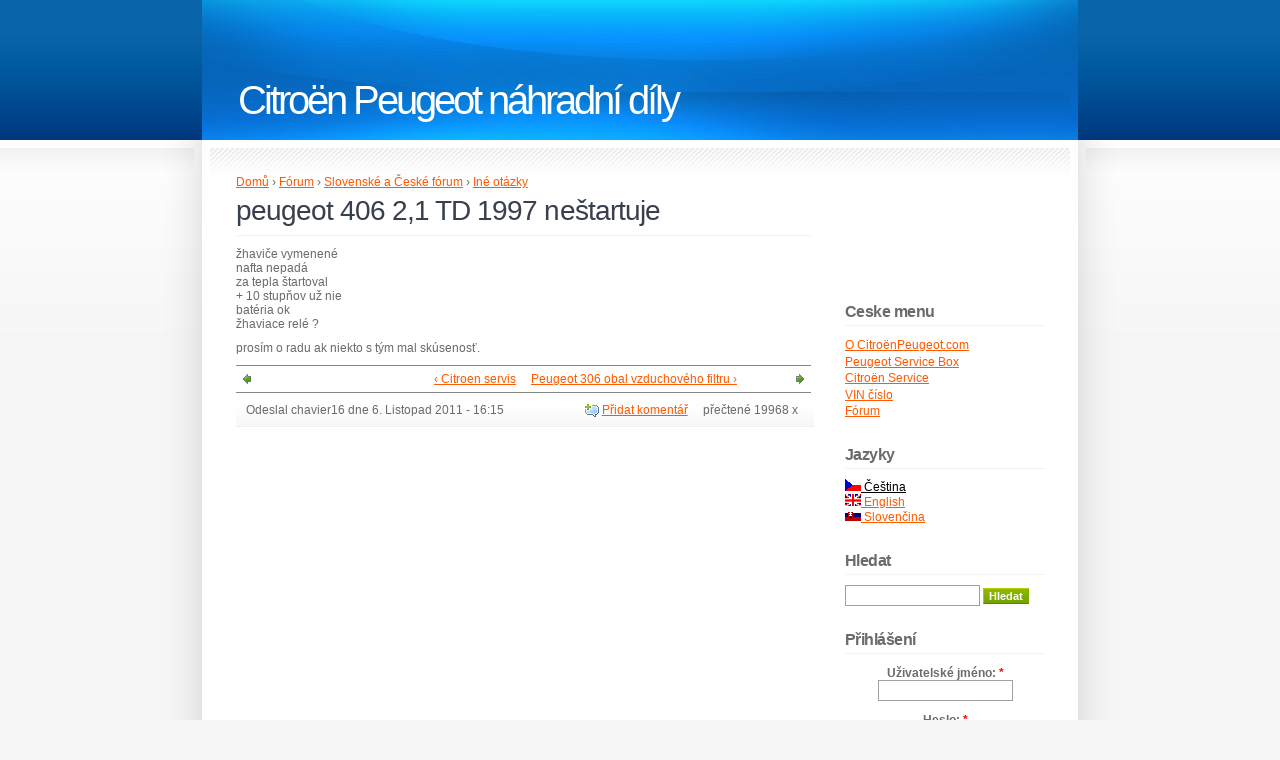

--- FILE ---
content_type: text/html; charset=utf-8
request_url: http://citroenpeugeot.com/cs/content/peugeot-406-21-td-1997-nestartuje
body_size: 4169
content:
<!DOCTYPE html PUBLIC "-//W3C//DTD XHTML 1.0 Strict//EN" "http://www.w3.org/TR/xhtml1/DTD/xhtml1-strict.dtd">
<html xmlns="http://www.w3.org/1999/xhtml" lang="cs" xml:lang="cs">

<head>
<meta http-equiv="Content-Type" content="text/html; charset=utf-8" />
  <title>peugeot 406 2,1 TD 1997 neštartuje |  Citroën Peugeot náhradní díly</title>
  <meta http-equiv="Content-Type" content="text/html; charset=utf-8" />
<link rel="alternate" type="application/rss+xml" title="Comments for &quot;peugeot 406 2,1 TD 1997 neštartuje&quot;" href="http://citroenpeugeot.com/cs/crss/node/165" />
  <link type="text/css" rel="stylesheet" media="all" href="/sites/default/files/css/css_61d9359e451a6294671c0c9248a08711.css" />
<link type="text/css" rel="stylesheet" media="print" href="/sites/default/files/css/css_a712a6dec7533830509fae39c0931d42.css" />
  <!--[if IE]>
  <link type="text/css" rel="stylesheet" media="all" href="/sites/all/themes/pluralism/iefix.css" />
  <![endif]-->
  <!--[if gte IE 7]>
  <link type="text/css" rel="stylesheet" media="all" href="/sites/all/themes/pluralism/ie7fix.css" />
  <![endif]-->
  <script type="text/javascript" src="/sites/default/files/js/js_2f3e2c20c6911dac5d47dd13ad683a86.js"></script>
<script type="text/javascript">
<!--//--><![CDATA[//><!--
jQuery.extend(Drupal.settings, { "basePath": "/" });
//--><!]]>
</script>
  <script type="text/javascript"> </script>
  <script type="text/javascript">
var gaJsHost = (("https:" == document.location.protocol) ? "https://ssl." : "http://www.");
document.write(unescape("%3Cscript src='" + gaJsHost + "google-analytics.com/ga.js' type='text/javascript'%3E%3C/script%3E"));
</script>
<script type="text/javascript">
var pageTracker = _gat._getTracker("UA-3528505-1");
pageTracker._initData();
pageTracker._trackPageview();
</script>
</head>

<body>

<div id="wrapper">
  <div id="wrapper2">
    <div id="header">
      <div id="logo">
        <h1 class='site-name'><a href="/cs" title="Domů"> Citroën Peugeot náhradní díly</a></h1>              </div>
      <div id="menu">
              </div>
    </div>
    <div id="container">
            <div id="main">
                <div class="breadcrumb"><a href="/cs">Domů</a> &#8250; <a href="/cs/forum">Fórum</a> &#8250; <a href="/cs/forum/slovenske-ceske-forum">Slovenské a České fórum</a> &#8250; <a href="/cs/forum/slovenske-ceske-forum/ine-otazky">Iné otázky</a></div>                        <h1 class="title">peugeot 406 2,1 TD 1997 neštartuje</h1>                  <div class="node node-page-view">
                <div class="content"><p>žhaviče vymenené<br />
nafta nepadá<br />
za tepla štartoval<br />
+ 10 stupňov už nie<br />
batéria ok<br />
žhaviace relé ?</p>
<p>prosím o radu ak niekto s tým mal skúsenosť.</p>
  <div class="forum-topic-navigation clear-block">
          <a href="/cs/content/citroen-servis" class="topic-previous" title="Přejít na předchozí téma.">‹ Citroen servis</a>
              <a href="/cs/content/peugeot-306-obal-vzduchoveho-filtru" class="topic-next" title="Přejít na následující téma.">Peugeot 306 obal vzduchového filtru  ›</a>
      </div>
</div>
    <div class="meta">
    <div class="submitted">Odeslal chavier16 dne 6. Listopad 2011 - 16:15</div>    <div class="links"><ul class="links inline"><li class="comment_add first"><a href="/cs/comment/reply/165#comment-form" title="Podělte se o své myšlenky a názory k tomuto příspěvku.">Přidat komentář</a></li>
<li class="statistics_counter last"><span>přečtené 19968 x</span></li>
</ul></div>    <div style="clear: both;"> </div>
    </div>
  </div>
 
  <div class="block block-block" id="block-block-14">
        <div class="content"><script type="text/javascript"><!--
google_ad_client = "pub-1031631339533789";
/* 336x280, bola vytvorená 21.6.2010 */
google_ad_slot = "5337688356";
google_ad_width = 336;
google_ad_height = 280;
//-->
</script>
<script type="text/javascript"
src="http://pagead2.googlesyndication.com/pagead/show_ads.js">
</script></div>
 </div>
        <a href="http://citroenpeugeot.com/cs/crss/node/165" class="feed-icon"><img src="/sites/all/themes/pluralism/images/rss_icon.jpg" alt="Syndikovat obsah" title="Comments for &quot;peugeot 406 2,1 TD 1997 neštartuje&quot;" width="32" height="64" /></a>      </div>
      <div id="sidebar-right">
          <div class="block block-block" id="block-block-12">
        <div class="content"><script type="text/javascript"><!--
google_ad_client = "pub-1031631339533789";
/* 180x90, citroenpeugrot-odkazy */
google_ad_slot = "7474249522";
google_ad_width = 180;
google_ad_height = 90;
//-->
</script>
<script type="text/javascript"
src="http://pagead2.googlesyndication.com/pagead/show_ads.js">
</script></div>
 </div>
  <div class="block block-menu" id="block-menu-menu-ceske-menu">
    <h2 class="title">Ceske menu</h2>    <div class="content"><ul class="menu"><li class="leaf first"><a href="/cs/content/o-citroenpeugeotinfo" title="O CitroënPeugeot.com">O CitroënPeugeot.com</a></li>
<li class="leaf"><a href="/cs/content/peugeot-service-box" title="Peugeot Service Box">Peugeot Service Box</a></li>
<li class="leaf"><a href="/cs/content/citroen-service" title="Citroën Service">Citroën Service</a></li>
<li class="leaf"><a href="/cs/content/vin-cislo-vehicle-identification-number" title="VIN číslo - Vehicle Identification Number">VIN číslo</a></li>
<li class="leaf last"><a href="/cs/forum/slovenske-ceske-forum" title="České a slovenské fórum o autách Citroen a Peugeot">Fórum</a></li>
</ul></div>
 </div>
  <div class="block block-locale" id="block-locale-0">
    <h2 class="title">Jazyky</h2>    <div class="content"><ul><li class="cs first active"><a href="/cs/content/peugeot-406-21-td-1997-nestartuje" class="language-link active"><img src="/modules/i18n/flags/cs.png"  class="language-icon" alt="Čeština" width="16" height="12" /> Čeština</a></li>
<li class="en active"><a href="/en/content/peugeot-406-21-td-1997-nestartuje" class="language-link"><img src="/modules/i18n/flags/en.png"  class="language-icon" alt="English" width="16" height="12" /> English</a></li>
<li class="sk last active"><a href="/sk/content/peugeot-406-21-td-1997-nestartuje" class="language-link"><img src="/modules/i18n/flags/sk.png"  class="language-icon" alt="Slovenčina" width="16" height="12" /> Slovenčina</a></li>
</ul></div>
 </div>
  <div class="block block-search" id="block-search-0">
    <h2 class="title">Hledat</h2>    <div class="content"><form action="/cs/content/peugeot-406-21-td-1997-nestartuje"  accept-charset="UTF-8" method="post" id="search-block-form">
<div><div class="container-inline">
  <div class="form-item" id="edit-search-block-form-1-wrapper">
 <label for="edit-search-block-form-1">Hledat na tomto webu: </label>
 <input type="text" maxlength="128" name="search_block_form" id="edit-search-block-form-1" size="15" value="" title="Zadejte hledaný termín." class="form-text" />
</div>
<input type="submit" name="op" id="edit-submit" value="Hledat"  class="form-submit" />
<input type="hidden" name="form_build_id" id="form-5b1502cdb0c4f6dd97440c80fcdca127" value="form-5b1502cdb0c4f6dd97440c80fcdca127"  />
<input type="hidden" name="form_id" id="edit-search-block-form" value="search_block_form"  />
</div>

</div></form>
</div>
 </div>
  <div class="block block-user" id="block-user-0">
    <h2 class="title">Přihlášení</h2>    <div class="content"><form action="/cs/content/peugeot-406-21-td-1997-nestartuje?destination=node%2F165"  accept-charset="UTF-8" method="post" id="user-login-form">
<div><div class="form-item" id="edit-openid-identifier-wrapper">
 <label for="edit-openid-identifier">Přihlásit pomocí OpenID: </label>
 <input type="text" maxlength="255" name="openid_identifier" id="edit-openid-identifier" size="13" value="" class="form-text" />
 <div class="description"><a href="http://openid.net/">Co je OpenID?</a></div>
</div>
<div class="form-item" id="edit-name-wrapper">
 <label for="edit-name">Uživatelské jméno: <span class="form-required" title="Toto pole je vyžadováno.">*</span></label>
 <input type="text" maxlength="60" name="name" id="edit-name" size="15" value="" class="form-text required" />
</div>
<div class="form-item" id="edit-pass-wrapper">
 <label for="edit-pass">Heslo: <span class="form-required" title="Toto pole je vyžadováno.">*</span></label>
 <input type="password" name="pass" id="edit-pass"  maxlength="60"  size="15"  class="form-text required" />
</div>
<input type="submit" name="op" id="edit-submit-1" value="Přihlásit se"  class="form-submit" />
<input type="hidden" name="form_build_id" id="form-098b0611cd716c93adf4f0078a24403b" value="form-098b0611cd716c93adf4f0078a24403b"  />
<input type="hidden" name="form_id" id="edit-user-login-block" value="user_login_block"  />
<input type="hidden" name="openid.return_to" id="edit-openid.return-to" value="http://citroenpeugeot.com/cs/openid/authenticate?destination=node%2F165"  />
<div class="item-list"><ul><li class="openid-link first"><a href="/cs/%2523">Přihlásit pomocí OpenID</a></li>
<li class="user-link last"><a href="/cs/%2523">Zrušit OpenID přihlášení</a></li>
</ul></div><div class="item-list"><ul><li class="first last"><a href="/cs/user/password" title="Požádat o zaslání nového hesla e-mailem.">Zaslat nové heslo</a></li>
</ul></div>
</div></form>
</div>
 </div>
  <div class="block block-forum" id="block-forum-1">
    <h2 class="title">Nová témata</h2>    <div class="content"><div class="item-list"><ul><li class="first"><a href="/cs/content/north-carolina-vs-nc-state-2018-live-college-basketball">North Carolina vs NC State 2018 Live On College Basketball</a></li>
<li><a href="/cs/content/freetv-north-carolina-vs-nc-state-2018-live-college-basketball-game-online">[Free..TV]** North Carolina vs NC State 2018 Live On College Basketball Game Online..</a></li>
<li><a href="/cs/content/registrace">Registrace</a></li>
<li><a href="/cs/content/citroen-servis" title="2 komentáře">Citroen servis</a></li>
<li class="last"><a href="/cs/content/peugeot-406-21-td-1997-nestartuje">peugeot 406 2,1 TD 1997 neštartuje</a></li>
</ul></div><div class="more-link">[<a href="/cs/forum" title="Přečíst nejnovější diskuse.">další</a>]</div></div>
 </div>
  <div class="block block-views" id="block-views-comments_recent_lang-block_2">
    <h2 class="title">Poslední komentáře</h2>    <div class="content"><div class="view view-comments-recent-lang view-id-comments_recent_lang view-display-id-block_2 view-dom-id-1">
    
  
  
      <div class="view-content">
      <div class="item-list">
    <ul>
          <li class="views-row views-row-1 views-row-odd views-row-first">  
  <div class="views-field-subject">
                <span class="field-content"><a href="/cs/content/citroen-servis#comment-425">Ak sa tu nazbierajú servisy a</a></span>
  </div>
  
  <div class="views-field-timestamp">
                <span class="field-content">před <em>10 let 40 týdnů</em></span>
  </div>
</li>
          <li class="views-row views-row-2 views-row-even">  
  <div class="views-field-subject">
                <span class="field-content"><a href="/cs/content/citroen-servis#comment-424">Pridám</a></span>
  </div>
  
  <div class="views-field-timestamp">
                <span class="field-content">před <em>10 let 40 týdnů</em></span>
  </div>
</li>
          <li class="views-row views-row-3 views-row-odd">  
  <div class="views-field-subject">
                <span class="field-content"><a href="/cs/content/vin-cislo-vehicle-identification-number#comment-252">po zaregistrovani sa dostanem</a></span>
  </div>
  
  <div class="views-field-timestamp">
                <span class="field-content">před <em>15 let 13 týdnů</em></span>
  </div>
</li>
          <li class="views-row views-row-4 views-row-even">  
  <div class="views-field-subject">
                <span class="field-content"><a href="/cs/content/citroen-c15-predni-svetla#comment-244">klice</a></span>
  </div>
  
  <div class="views-field-timestamp">
                <span class="field-content">před <em>15 let 18 týdnů</em></span>
  </div>
</li>
          <li class="views-row views-row-5 views-row-odd">  
  <div class="views-field-subject">
                <span class="field-content"><a href="/cs/content/vin-cislo-vehicle-identification-number#comment-208">Nová registrace!</a></span>
  </div>
  
  <div class="views-field-timestamp">
                <span class="field-content">před <em>15 let 41 týdnů</em></span>
  </div>
</li>
          <li class="views-row views-row-6 views-row-even">  
  <div class="views-field-subject">
                <span class="field-content"><a href="/cs/content/citroen-c15-predni-svetla#comment-184">Klíče</a></span>
  </div>
  
  <div class="views-field-timestamp">
                <span class="field-content">před <em>15 let 45 týdnů</em></span>
  </div>
</li>
          <li class="views-row views-row-7 views-row-odd">  
  <div class="views-field-subject">
                <span class="field-content"><a href="/cs/content/vin-cislo-vehicle-identification-number#comment-176">Musíte sa sami zaregistrovat</a></span>
  </div>
  
  <div class="views-field-timestamp">
                <span class="field-content">před <em>16 let 1 týden</em></span>
  </div>
</li>
          <li class="views-row views-row-8 views-row-even">  
  <div class="views-field-subject">
                <span class="field-content"><a href="/cs/content/co-delat-po-prihlaseni#comment-175">Tento web služi iba k lepsej</a></span>
  </div>
  
  <div class="views-field-timestamp">
                <span class="field-content">před <em>16 let 1 týden</em></span>
  </div>
</li>
          <li class="views-row views-row-9 views-row-odd">  
  <div class="views-field-subject">
                <span class="field-content"><a href="/cs/content/vin-cislo-vehicle-identification-number#comment-168">Nefunkcni prihlaseni</a></span>
  </div>
  
  <div class="views-field-timestamp">
                <span class="field-content">před <em>16 let 6 týdnů</em></span>
  </div>
</li>
          <li class="views-row views-row-10 views-row-even views-row-last">  
  <div class="views-field-subject">
                <span class="field-content"><a href="/cs/content/co-delat-po-prihlaseni#comment-164">MENU</a></span>
  </div>
  
  <div class="views-field-timestamp">
                <span class="field-content">před <em>16 let 9 týdnů</em></span>
  </div>
</li>
      </ul>
</div>    </div>
  
  
  
      
<div class="more-link">
  <a href="/cs/comments/recent">
    more  </a>
</div>
  
  
  
</div> </div>
 </div>
  <div class="block block-block" id="block-block-16">
        <div class="content"> <script type="text/javascript"><!--
google_ad_client = "ca-pub-1031631339533789";
/* 160 x 600 € citroenpeugeot - stĺpec */
google_ad_slot = "9388863419";
google_ad_width = 160;
google_ad_height = 600;
//-->
</script>
<script type="text/javascript"
src="http://pagead2.googlesyndication.com/pagead/show_ads.js">
</script></div>
 </div>
      </div>
      <div style="clear: both;"> </div>
      <div id="postcontent"><div style="clear: both;"> </div><p class="created-by"><!-- Popis do pätičky -->
Generuje <a href="http://www.coolstranky.sk/redakcny-system" title="Čo je redakčný systém" >redakčný systém</a>&nbsp;<a class="drupal" style="text-decoration:none;" href="http://drupal.org/" >Drupal</a> | Vytvorili: <a title="Tvorba webstránok" href="http://www.coolstranky.sk"> CoolStranky.sk</a>
</p></div>
    </div>
  </div>
  <div id="footer">
        <div id="footer_copy">  Citroën Peugeot náhradní díly 2026 </div>
  </div>
</div>

</body>
</html>


--- FILE ---
content_type: text/html; charset=utf-8
request_url: https://www.google.com/recaptcha/api2/aframe
body_size: 269
content:
<!DOCTYPE HTML><html><head><meta http-equiv="content-type" content="text/html; charset=UTF-8"></head><body><script nonce="XZU_f6fSI3wSwDaw7OEnlQ">/** Anti-fraud and anti-abuse applications only. See google.com/recaptcha */ try{var clients={'sodar':'https://pagead2.googlesyndication.com/pagead/sodar?'};window.addEventListener("message",function(a){try{if(a.source===window.parent){var b=JSON.parse(a.data);var c=clients[b['id']];if(c){var d=document.createElement('img');d.src=c+b['params']+'&rc='+(localStorage.getItem("rc::a")?sessionStorage.getItem("rc::b"):"");window.document.body.appendChild(d);sessionStorage.setItem("rc::e",parseInt(sessionStorage.getItem("rc::e")||0)+1);localStorage.setItem("rc::h",'1768962401269');}}}catch(b){}});window.parent.postMessage("_grecaptcha_ready", "*");}catch(b){}</script></body></html>

--- FILE ---
content_type: text/css
request_url: http://citroenpeugeot.com/sites/default/files/css/css_61d9359e451a6294671c0c9248a08711.css
body_size: 6279
content:

.node-unpublished{background-color:#fff4f4;}.preview .node{background-color:#ffffea;}#node-admin-filter ul{list-style-type:none;padding:0;margin:0;width:100%;}#node-admin-buttons{float:left;margin-left:0.5em;clear:right;}td.revision-current{background:#ffc;}.node-form .form-text{display:block;width:95%;}.node-form .container-inline .form-text{display:inline;width:auto;}.node-form .standard{clear:both;}.node-form textarea{display:block;width:95%;}.node-form .attachments fieldset{float:none;display:block;}.terms-inline{display:inline;}


fieldset{margin-bottom:1em;padding:.5em;}form{margin:0;padding:0;}hr{height:1px;border:1px solid gray;}img{border:0;}table{border-collapse:collapse;}th{text-align:left;padding-right:1em;border-bottom:3px solid #ccc;}.clear-block:after{content:".";display:block;height:0;clear:both;visibility:hidden;}.clear-block{display:inline-block;}/*_\*/
* html .clear-block{height:1%;}.clear-block{display:block;}/* End hide from IE-mac */



body.drag{cursor:move;}th.active img{display:inline;}tr.even,tr.odd{background-color:#eee;border-bottom:1px solid #ccc;padding:0.1em 0.6em;}tr.drag{background-color:#fffff0;}tr.drag-previous{background-color:#ffd;}td.active{background-color:#ddd;}td.checkbox,th.checkbox{text-align:center;}tbody{border-top:1px solid #ccc;}tbody th{border-bottom:1px solid #ccc;}thead th{text-align:left;padding-right:1em;border-bottom:3px solid #ccc;}.breadcrumb{padding-bottom:.5em}div.indentation{width:20px;height:1.7em;margin:-0.4em 0.2em -0.4em -0.4em;padding:0.42em 0 0.42em 0.6em;float:left;}div.tree-child{background:url(/misc/tree.png) no-repeat 11px center;}div.tree-child-last{background:url(/misc/tree-bottom.png) no-repeat 11px center;}div.tree-child-horizontal{background:url(/misc/tree.png) no-repeat -11px center;}.error{color:#e55;}div.error{border:1px solid #d77;}div.error,tr.error{background:#fcc;color:#200;padding:2px;}.warning{color:#e09010;}div.warning{border:1px solid #f0c020;}div.warning,tr.warning{background:#ffd;color:#220;padding:2px;}.ok{color:#008000;}div.ok{border:1px solid #00aa00;}div.ok,tr.ok{background:#dfd;color:#020;padding:2px;}.item-list .icon{color:#555;float:right;padding-left:0.25em;clear:right;}.item-list .title{font-weight:bold;}.item-list ul{margin:0 0 0.75em 0;padding:0;}.item-list ul li{margin:0 0 0.25em 1.5em;padding:0;list-style:disc;}ol.task-list li.active{font-weight:bold;}.form-item{margin-top:1em;margin-bottom:1em;}tr.odd .form-item,tr.even .form-item{margin-top:0;margin-bottom:0;white-space:nowrap;}tr.merge-down,tr.merge-down td,tr.merge-down th{border-bottom-width:0 !important;}tr.merge-up,tr.merge-up td,tr.merge-up th{border-top-width:0 !important;}.form-item input.error,.form-item textarea.error,.form-item select.error{border:2px solid red;}.form-item .description{font-size:0.85em;}.form-item label{display:block;font-weight:bold;}.form-item label.option{display:inline;font-weight:normal;}.form-checkboxes,.form-radios{margin:1em 0;}.form-checkboxes .form-item,.form-radios .form-item{margin-top:0.4em;margin-bottom:0.4em;}.marker,.form-required{color:#f00;}.more-link{text-align:right;}.more-help-link{font-size:0.85em;text-align:right;}.nowrap{white-space:nowrap;}.item-list .pager{clear:both;text-align:center;}.item-list .pager li{background-image:none;display:inline;list-style-type:none;padding:0.5em;}.pager-current{font-weight:bold;}.tips{margin-top:0;margin-bottom:0;padding-top:0;padding-bottom:0;font-size:0.9em;}dl.multiselect dd.b,dl.multiselect dd.b .form-item,dl.multiselect dd.b select{font-family:inherit;font-size:inherit;width:14em;}dl.multiselect dd.a,dl.multiselect dd.a .form-item{width:10em;}dl.multiselect dt,dl.multiselect dd{float:left;line-height:1.75em;padding:0;margin:0 1em 0 0;}dl.multiselect .form-item{height:1.75em;margin:0;}.container-inline div,.container-inline label{display:inline;}ul.primary{border-collapse:collapse;padding:0 0 0 1em;white-space:nowrap;list-style:none;margin:5px;height:auto;line-height:normal;border-bottom:1px solid #bbb;}ul.primary li{display:inline;}ul.primary li a{background-color:#ddd;border-color:#bbb;border-width:1px;border-style:solid solid none solid;height:auto;margin-right:0.5em;padding:0 1em;text-decoration:none;}ul.primary li.active a{background-color:#fff;border:1px solid #bbb;border-bottom:#fff 1px solid;}ul.primary li a:hover{background-color:#eee;border-color:#ccc;border-bottom-color:#eee;}ul.secondary{border-bottom:1px solid #bbb;padding:0.5em 1em;margin:5px;}ul.secondary li{display:inline;padding:0 1em;border-right:1px solid #ccc;}ul.secondary a{padding:0;text-decoration:none;}ul.secondary a.active{border-bottom:4px solid #999;}#autocomplete{position:absolute;border:1px solid;overflow:hidden;z-index:100;}#autocomplete ul{margin:0;padding:0;list-style:none;}#autocomplete li{background:#fff;color:#000;white-space:pre;cursor:default;}#autocomplete li.selected{background:#0072b9;color:#fff;}html.js input.form-autocomplete{background-image:url(/misc/throbber.gif);background-repeat:no-repeat;background-position:100% 2px;}html.js input.throbbing{background-position:100% -18px;}html.js fieldset.collapsed{border-bottom-width:0;border-left-width:0;border-right-width:0;margin-bottom:0;height:1em;}html.js fieldset.collapsed *{display:none;}html.js fieldset.collapsed legend{display:block;}html.js fieldset.collapsible legend a{padding-left:15px;background:url(/misc/menu-expanded.png) 5px 75% no-repeat;}html.js fieldset.collapsed legend a{background-image:url(/misc/menu-collapsed.png);background-position:5px 50%;}* html.js fieldset.collapsed legend,* html.js fieldset.collapsed legend *,* html.js fieldset.collapsed table *{display:inline;}html.js fieldset.collapsible{position:relative;}html.js fieldset.collapsible legend a{display:block;}html.js fieldset.collapsible .fieldset-wrapper{overflow:auto;}.resizable-textarea{width:95%;}.resizable-textarea .grippie{height:9px;overflow:hidden;background:#eee url(/misc/grippie.png) no-repeat center 2px;border:1px solid #ddd;border-top-width:0;cursor:s-resize;}html.js .resizable-textarea textarea{margin-bottom:0;width:100%;display:block;}.draggable a.tabledrag-handle{cursor:move;float:left;height:1.7em;margin:-0.4em 0 -0.4em -0.5em;padding:0.42em 1.5em 0.42em 0.5em;text-decoration:none;}a.tabledrag-handle:hover{text-decoration:none;}a.tabledrag-handle .handle{margin-top:4px;height:13px;width:13px;background:url(/misc/draggable.png) no-repeat 0 0;}a.tabledrag-handle-hover .handle{background-position:0 -20px;}.joined + .grippie{height:5px;background-position:center 1px;margin-bottom:-2px;}.teaser-checkbox{padding-top:1px;}div.teaser-button-wrapper{float:right;padding-right:5%;margin:0;}.teaser-checkbox div.form-item{float:right;margin:0 5% 0 0;padding:0;}textarea.teaser{display:none;}html.js .no-js{display:none;}.progress{font-weight:bold;}.progress .bar{background:#fff url(/misc/progress.gif);border:1px solid #00375a;height:1.5em;margin:0 0.2em;}.progress .filled{background:#0072b9;height:1em;border-bottom:0.5em solid #004a73;width:0%;}.progress .percentage{float:right;}.progress-disabled{float:left;}.ahah-progress{float:left;}.ahah-progress .throbber{width:15px;height:15px;margin:2px;background:transparent url(/misc/throbber.gif) no-repeat 0px -18px;float:left;}tr .ahah-progress .throbber{margin:0 2px;}.ahah-progress-bar{width:16em;}#first-time strong{display:block;padding:1.5em 0 .5em;}tr.selected td{background:#ffc;}table.sticky-header{margin-top:0;background:#fff;}#clean-url.install{display:none;}html.js .js-hide{display:none;}#system-modules div.incompatible{font-weight:bold;}#system-themes-form div.incompatible{font-weight:bold;}span.password-strength{visibility:hidden;}input.password-field{margin-right:10px;}div.password-description{padding:0 2px;margin:4px 0 0 0;font-size:0.85em;max-width:500px;}div.password-description ul{margin-bottom:0;}.password-parent{margin:0 0 0 0;}input.password-confirm{margin-right:10px;}.confirm-parent{margin:5px 0 0 0;}span.password-confirm{visibility:hidden;}span.password-confirm span{font-weight:normal;}

ul.menu{list-style:none;border:none;text-align:left;}ul.menu li{margin:0 0 0 0.5em;}li.expanded{list-style-type:circle;list-style-image:url(/misc/menu-expanded.png);padding:0.2em 0.5em 0 0;margin:0;}li.collapsed{list-style-type:disc;list-style-image:url(/misc/menu-collapsed.png);padding:0.2em 0.5em 0 0;margin:0;}li.leaf{list-style-type:square;list-style-image:url(/misc/menu-leaf.png);padding:0.2em 0.5em 0 0;margin:0;}li a.active{color:#000;}td.menu-disabled{background:#ccc;}ul.links{margin:0;padding:0;}ul.links.inline{display:inline;}ul.links li{display:inline;list-style-type:none;padding:0 0.5em;}.block ul{margin:0;padding:0 0 0.25em 1em;}

#permissions td.module{font-weight:bold;}#permissions td.permission{padding-left:1.5em;}#access-rules .access-type,#access-rules .rule-type{margin-right:1em;float:left;}#access-rules .access-type .form-item,#access-rules .rule-type .form-item{margin-top:0;}#access-rules .mask{clear:both;}#user-login-form{text-align:center;}#user-admin-filter ul{list-style-type:none;padding:0;margin:0;width:100%;}#user-admin-buttons{float:left;margin-left:0.5em;clear:right;}#user-admin-settings fieldset .description{font-size:0.85em;padding-bottom:.5em;}.profile{clear:both;margin:1em 0;}.profile .picture{float:right;margin:0 1em 1em 0;}.profile h3{border-bottom:1px solid #ccc;}.profile dl{margin:0 0 1.5em 0;}.profile dt{margin:0 0 0.2em 0;font-weight:bold;}.profile dd{margin:0 0 1em 0;}


#edit-mollom-captcha{display:block;}.dblog-event pre,#simpletest-result-form table td{white-space:pre-wrap;}

#forum .description{font-size:0.9em;margin:0.5em;}#forum td.created,#forum td.posts,#forum td.topics,#forum td.last-reply,#forum td.replies,#forum td.pager{white-space:nowrap;}#forum td.posts,#forum td.topics,#forum td.replies,#forum td.pager{text-align:center;}#forum tr td.forum{padding-left:25px;background-position:2px 2px;background-image:url(/misc/forum-default.png);background-repeat:no-repeat;}#forum tr.new-topics td.forum{background-image:url(/misc/forum-new.png);}#forum div.indent{margin-left:20px;}.forum-topic-navigation{padding:1em 0 0 3em;border-top:1px solid #888;border-bottom:1px solid #888;text-align:center;padding:0.5em;}.forum-topic-navigation .topic-previous{text-align:right;float:left;width:46%;}.forum-topic-navigation .topic-next{text-align:left;float:right;width:46%;}
.views-exposed-form .views-exposed-widget{float:left;padding:.5em 1em 0 0;}.views-exposed-form .views-exposed-widget .form-submit{margin-top:1.6em;}.views-exposed-form .form-item,.views-exposed-form .form-submit{margin-top:0;margin-bottom:0;}.views-exposed-form label{font-weight:bold;}.views-exposed-widgets{margin-bottom:.5em;}html.js a.views-throbbing,html.js span.views-throbbing{background:url(/modules/views/images/status-active.gif) no-repeat right center;padding-right:18px;}div.view div.views-admin-links{font-size:xx-small;margin-right:1em;margin-top:1em;}.block div.view div.views-admin-links{margin-top:0;}div.view div.views-admin-links ul{margin:0;padding:0;}div.view div.views-admin-links li{margin:0;padding:0 0 2px 0;z-index:201;}div.view div.views-admin-links li a{padding:0;margin:0;color:#ccc;}div.view div.views-admin-links li a:before{content:"[";}div.view div.views-admin-links li a:after{content:"]";}div.view div.views-admin-links-hover a,div.view div.views-admin-links:hover a{color:#000;}div.view div.views-admin-links-hover,div.view div.views-admin-links:hover{background:transparent;}div.view div.views-hide{display:none;}div.view div.views-hide-hover,div.view:hover div.views-hide{display:block;position:absolute;z-index:200;}div.view:hover div.views-hide{margin-top:-1.5em;}.views-view-grid tbody{border-top:none;}

.indented{margin-left:25px;}.comment-unpublished{background-color:#fff4f4;}.preview .comment{background-color:#ffffea;}

#edit-openid-identifier{background-image:url(/modules/openid/login-bg.png);background-position:0% 50%;background-repeat:no-repeat;padding-left:20px;}div#edit-openid-identifier-wrapper{display:block;}html.js #user-login-form div#edit-openid-identifier-wrapper,html.js #user-login div#edit-openid-identifier-wrapper{display:none;}html.js #user-login-form li.openid-link,html.js #user-login li.openid-link{display:block;list-style:none;}#user-login-form ul{margin-top:0;}#user-login ul{margin:0 0 5px;}#user-login ul li{margin:0;}#user-login-form li.openid-link,#user-login-form li.user-link,#user-login li.openid-link,#user-login li.user-link{display:none;}#user-login-form li.openid-link a,#user-login li.openid-link a{background:transparent url(/modules/openid/login-bg.png) no-repeat 0 2px;padding:0 20px;}
body,div,dl,dt,dd,ul,ol,li,h1,h2,h3,h4,h5,h6,pre,form,fieldset,input,textarea,p,blockquote,th,td{margin:0;padding:0;}table{border-collapse:collapse;border-spacing:0;}fieldset,img{border:0;}address,caption,cite,code,dfn,em,strong,th,var{font-style:normal;font-weight:normal;}caption,th{text-align:left;}h1,h2,h3,h4,h5,h6{font-size:100%;font-weight:normal;}q:before,q:after{content:'';}abbr,acronym{border:0;}

#ui-datepicker-div,.ui-datepicker-inline{font-family:Arial,Helvetica,sans-serif;font-size:14px;padding:0;margin:0;background:#ddd;width:185px;}#ui-datepicker-div{display:none;border:1px solid #777;z-index:9999;}.ui-datepicker-inline{float:left;display:block;border:0;}.ui-datepicker-rtl{direction:rtl;}.ui-datepicker-dialog{padding:5px !important;border:4px ridge #ddd !important;}button.ui-datepicker-trigger{width:25px;}img.ui-datepicker-trigger{margin:2px;vertical-align:middle;}.ui-datepicker-prompt{float:left;padding:2px;background:#ddd;color:#000;}* html .ui-datepicker-prompt{width:185px;}.ui-datepicker-control,.ui-datepicker-links,.ui-datepicker-header,.ui-datepicker{clear:both;float:left;width:100%;color:#fff;}.ui-datepicker-control{background:#400;padding:2px 0px;}.ui-datepicker-links{background:#000;padding:2px 0px;}.ui-datepicker-control,.ui-datepicker-links{font-weight:bold;font-size:80%;}.ui-datepicker-links label{padding:2px 5px;color:#888;}.ui-datepicker-clear,.ui-datepicker-prev{float:left;width:34%;}.ui-datepicker-rtl .ui-datepicker-clear,.ui-datepicker-rtl .ui-datepicker-prev{float:right;text-align:right;}.ui-datepicker-current{float:left;width:30%;text-align:center;}.ui-datepicker-close,.ui-datepicker-next{float:right;width:34%;text-align:right;}.ui-datepicker-rtl .ui-datepicker-close,.ui-datepicker-rtl .ui-datepicker-next{float:left;text-align:left;}.ui-datepicker-header{padding:1px 0 3px;background:#333;text-align:center;font-weight:bold;height:1.3em;}.ui-datepicker-header select{background:#333;color:#fff;border:0px;font-weight:bold;}.ui-datepicker{background:#ccc;text-align:center;font-size:100%;}.ui-datepicker a{display:block;width:100%;}.ui-datepicker-title-row{background:#777;}.ui-datepicker-days-row{background:#eee;color:#666;}.ui-datepicker-week-col{background:#777;color:#fff;}.ui-datepicker-days-cell{color:#000;border:1px solid #ddd;}.ui-datepicker-days-cell a{display:block;}.ui-datepicker-week-end-cell{background:#ddd;}.ui-datepicker-title-row .ui-datepicker-week-end-cell{background:#777;}.ui-datepicker-days-cell-over{background:#fff;border:1px solid #777;}.ui-datepicker-unselectable{color:#888;}.ui-datepicker-today{background:#fcc !important;}.ui-datepicker-current-day{background:#999 !important;}.ui-datepicker-status{background:#ddd;width:100%;font-size:80%;text-align:center;}#ui-datepicker-div a,.ui-datepicker-inline a{cursor:pointer;margin:0;padding:0;background:none;color:#000;}.ui-datepicker-inline .ui-datepicker-links a{padding:0 5px !important;}.ui-datepicker-control a,.ui-datepicker-links a{padding:2px 5px !important;color:#eee !important;}.ui-datepicker-title-row a{color:#eee !important;}.ui-datepicker-control a:hover{background:#fdd !important;color:#333 !important;}.ui-datepicker-links a:hover,.ui-datepicker-title-row a:hover{background:#ddd !important;color:#333 !important;}.ui-datepicker-multi .ui-datepicker{border:1px solid #777;}.ui-datepicker-one-month{float:left;width:185px;}.ui-datepicker-new-row{clear:left;}.ui-datepicker-cover{display:none;display:block;position:absolute;z-index:-1;filter:mask();top:-4px;left:-4px;width:200px;height:200px;}*{margin:0pt;padding:0pt;}p{margin:10px 0;}ol,ul{margin:0 10px 0 35px;}a{color:#FF5A00;}em,cite,address{font-style:italic;}strong{font-weight:bold;}code{font-family:"Courier New",Courier,monospace;}a:hover{text-decoration:none;}body{background:#F6F6F6 url(/sites/all/themes/pluralism/images/img01.jpg) repeat-x;color:#6B6B6B;font-family:"Trebuchet MS",Arial,Helvetica,sans-serif;font-size:12px;}tbody{border-top:none;}table{margin-bottom:15px;}td,th{padding:3px;}h1,h2,h3,h4{font-weight:normal;letter-spacing:-0.035em;border-bottom:1px solid #F3F3F3;}h3,#aggregator h3.feed-item-title{font-size:17px;}h4{font-size:14px;}fieldset{padding:8px;margin:3px 0;border:1px solid #F2F2F2;}dl dt{margin-top:5px;}dl dd{margin-bottom:5px;}tr.even,tr.odd{background-color:#F6F6F6;}input.form-text,textarea.form-textarea{border:1px solid #a0a0a0;padding:2px;}.item-list ul.pager li.pager-current{color:#fff;padding:0.5em;background-color:#bbb;border:1px solid #000;}.item-list ul.pager li{padding:0;margin:0 0 0.25em 0.5em;font-size:14px;}.item-list ul.pager li a{border:1px solid #F0F0F0;padding:0.5em;text-decoration:none;}.item-list ul.pager li a:hover{background-color:#F8F8FF;}.item-list ul.pager{margin:1.75em 0 0.75em;}div#wrapper{margin:0 auto;width:960px;background:transparent url(/sites/all/themes/pluralism/images/img02.jpg) repeat-y;}div#wrapper2{background:transparent url(/sites/all/themes/pluralism/images/img10.jpg) no-repeat scroll left bottom;}div#container{background:transparent url(/sites/all/themes/pluralism/images/img04.jpg) no-repeat;padding-top:35px;}div#logo{float:left;}div#logo h1{font-size:40px;letter-spacing:-3px;margin:0;padding:78px 0 0 78px;border-bottom:none;}div#logo div.site-slogan{padding:0 0 0 90px;color:#fff;margin-top:-5px;font-style:italic;font-size:13px;}div#logo h1 a{color:#fff;text-decoration:none;}div#menu{float:right;}div#menu ul{padding:112px 78px 0 0;}div#menu a{color:#fff;font-size:13px;font-weight:bold;text-decoration:none;margin:0 5px;}div#menu a:hover{border-bottom:3px solid #FF5A00;padding-bottom:0;}div#header{background:#087FE7 url(/sites/all/themes/pluralism/images/img03.jpg) no-repeat;height:140px;}div#main{float:left;padding:0 0 0 76px;width:575px;}div.messages{font-size:22px;margin:20px 5px;padding:8px;color:#000;}div.node{margin:30px 0;}div.node-page-view{margin:0 0 30px;}div.status{background:#fff;font-weight:bold;}div.warning{background:#ff9;border:1px dotted #f00;margin-bottom:10px;}div#mission{text-align:justify;border:1px solid #eee;margin:10px 0pt;padding:16px;}div.book-navigation{margin:20px 0;}div.book-navigation .menu{padding:1em 0 1em 3em;}h1.title{font-size:28px;color:#37404C;margin-bottom:11px;padding-bottom:8px;}h1.title a{color:#37404C;}h2{font-size:24px;font-weight:bold;}div.node h2.title{margin-bottom:10px;padding-bottom:9px;}div.node h2.title a{color:#37404C;text-decoration:none;}div#main div.tabs{margin:15px 0;}ul.tabs{border-bottom:none;}div#main div.tabs li a{border-bottom:1px solid #BBBBBB;margin-right:12px;color:#308;}div#main div.tabs li a:hover{background-color:#F8F8FF;}div#main div.tabs li a:active,div#main div.tabs li a.active{color:#000;}div.node fieldset.collapsed{border:none;margin-bottom:-15px;}div.node fieldset legend{padding-right:22px;background:url(/sites/all/themes/pluralism/images/tag_orange.png) no-repeat right;}div.meta{background:url(/sites/all/themes/pluralism/images/img07.jpg) repeat-x bottom;line-height:normal;padding:10px;clear:both;width:97%;}div.meta div.submitted{float:left;}div.meta div.links{float:right;}#aggregator .feed-item-categories,div.meta div.links ul.links a{background-repeat:no-repeat;padding-left:18px;}div.meta div.links ul.links li.comment_add a{background-image:url(/sites/all/themes/pluralism/images/comment_add.gif);}div.meta div.links ul.links li.comment_comments a{background-image:url(/sites/all/themes/pluralism/images/comment.png);}div.meta div.links ul.links li.comment_edit a{background-image:url(/sites/all/themes/pluralism/images/comment_edit.png);}div.meta div.links ul.links li.comment_delete a{background-image:url(/sites/all/themes/pluralism/images/comments_delete.png);}div.meta div.links ul.links li.comment_reply a{background-image:url(/sites/all/themes/pluralism/images/comments.png);}div.meta div.links ul.links li.comment_new_comments a{background-image:url(/sites/all/themes/pluralism/images/alert.png);}div.meta div.links ul.links li.node_read_more a{background-image:url(/sites/all/themes/pluralism/images/readmore.png);}div.meta div.links ul.links li.blog_usernames_blog a{background-image:url(/sites/all/themes/pluralism/images/user-plain-blue.png);}div.meta div.links ul.links li.book_add_child a{background-image:url(/sites/all/themes/pluralism/images/addpage.png);}div.meta div.links ul.links li.book_printer a{background-image:url(/sites/all/themes/pluralism/images/print.png);}div.meta div.links ul.links li.comment_forbidden a{padding-left:0px;}div.comment{margin-bottom:15px;border:1px solid #F3F3F3;padding:8px;}div.comment h3.title{font-size:16px;}div.comment h3.title a{color:#111;text-decoration:none;}div.comment span.new{float:right;margin:0 10px 10px;}form#comment-form div.comment-published{margin-top:15px;}div.admin{padding-top:0px;}div.admin .left{margin-left:3px;}div.admin .right{margin-right:3px;}div.admin-panel h3{background:#F3F3F3;color:#000;font-weight:bold;padding:3px;}div.compact-link{text-align:center;margin-bottom:20px;font-size:18px;}div.block h2.title{font-size:16px;margin-bottom:10px;padding-bottom:4px;}div.block{margin-bottom:25px;}div.block div.content{text-align:justify;}#edit-search-block-form-1-wrapper label{display:none;}form input.form-submit{background:#6E9D00 url(/sites/all/themes/pluralism/images/img18.gif) repeat-x;border-color:#BAD300 rgb(125,171,0) rgb(87,137,0) rgb(169,200,23);border-style:solid;border-width:1px;color:#FFF;font-size:11px;font-weight:bold;padding:1px 5px;}#aggregator h3.feed-item-title a{text-decoration:none;}#aggregator .feed-item-categories{background-image:url(/sites/all/themes/pluralism/images/tag_orange.png);}#aggregator .feed-item-meta{float:right;margin-left:0.8em;text-align:right;padding:7px;border-bottom:1px solid #F2F2F2;border-left:1px solid #F2F2F2;border-right:1px solid #F2F2F2;background:#f8f8ff;}#aggregator .feed-item,#aggregator div.links{margin-bottom:30px;}div#forum table{margin-top:10px;}div.forum-topic-navigation a.topic-previous{background-image:url(/sites/all/themes/pluralism/images/arrow-single-left-green.png);background-repeat:no-repeat;background-position:left;padding-left:15px;}div.forum-topic-navigation a.topic-next{background-image:url(/sites/all/themes/pluralism/images/arrow-single-right-green.png);background-repeat:no-repeat;background-position:right;padding-right:15px;}div#sidebar-right{float:right;padding:10px 75px 0 0px;width:200px;}div#sidebar-right div.item-list ul{padding:0pt 0pt 0.25em;}div#sidebar-right div.item-list ul li{list-style-type:none;margin:0pt 0pt 0.25em;}div#sidebar-right li.leaf,div#sidebar-right li.collapsed,div#sidebar-right li.expanded{list-style-image:none;list-style-type:none;}div#sidebar-right .block ul{padding:0 0 0.25em;list-style:none;}div#sidebar-right .block ul.menu li{margin:0;}div#sidebar-right .block ul ul.menu{margin:0 0 0 12px;}li.openid-link a{padding-left:22px;}html.js #user-login-form li.openid-link,html.js #user-login li.openid-link{margin:10px 0pt;}div#precontent{margin:10px 50px;padding:0 24px;}div#postcontent{background:#F2F2F2 url(/sites/all/themes/pluralism/images/img11.gif) repeat-x;margin:10px 50px 0;padding:10px 28px;}div#postcontent .block{float:left;margin:0 20px 25px;width:225px;}div#postcontent .block-region,div#precontent .block-region{clear:both;}div#footer{background:transparent url(/sites/all/themes/pluralism/images/img05.jpg) no-repeat;padding:30px 78px 10px;}div#footer_copy{text-align:center;margin-top:12px;}li.openid-link a{padding-left:22px;}div.comment div.picture{float:left;margin:5px;}div.node div.picture{float:right;margin:5px;}#classified-credits{visibility:hidden;}ul.classified-category-list li .status{font-size:smaller;margin:2px 1px 1px 1px;padding:1px 1em 1px 1px;text-align:right;width:97%;}.classified-expiration-expires_soon{margin:2px 1px 1px 1px;padding:2px 1em 2px 23px;background:#f2f2f2;border:2px solid #DDD;float:right;}ul.classified-ad-list h3{font-size:16px;padding:18px 0 5px 5px;}.classified-date{font-size:smaller;font-weight:bold;float:right;padding:2px;background:#fcfcfc;border-bottom:1px solid #F1F1F1;}ul.classified-ad-list li{background-image:none;margin:0 0 10px 0;}div.classified-cat-name{line-height:1em;font-size:19px;padding:5px;}div.node fieldset.collapsed{border-bottom:1px solid#f2f2f2;margin-bottom:2px;}.classified-expiration-expired{font-weight:bold;background-color:red;color:yellow;text-decoration:blink;padding:2px 10px 2px 10px;}ul.classified-category-list .odd{background-color:#F7F7F7;border-top:1px solid #e1e1e1;margin:5px 0 0 0;}ul.classified-category-list .even{background-color:#F4F4F4;border-top:1px solid #d1d1d1;margin:5px 0 0 0;}.node-page-advertisement p{float:left;width:50%;padding:0px 25px 5px 8px;text-align:justify;}div.node .group-right{margin:20px 0px 0px 0px;background:#fdfdfd;font-weight:bold;color:#42415F;}.field-label{background:#fafafa;font-size:11px;float:left;width:100px;border-bottom:1px dotted #ccc;padding:2px 0px 2px 5px;margin:0 10px 0 0;color:#00438a;}.field-item{padding:2px 0px 2px 1px;color:#42415F;}p.created-by{float:right;width:auto;font-size:90%;position:relative;top:-14px;left:30px;}a.drupal{color:#6B6B6B;}


--- FILE ---
content_type: text/css
request_url: http://citroenpeugeot.com/sites/default/files/css/css_a712a6dec7533830509fae39c0931d42.css
body_size: 185
content:
div#header,div#footer,div#sidebar-right,div#postcontent,div.breadcrumb,div#main div.tabs,fieldset,div.meta div.links{display:none;}div#wrapper{background:none;margin:0;width:100%;}div#main{float:none;padding:0;width:100%;}div.node-page-view{margin:0 0 30px;}
